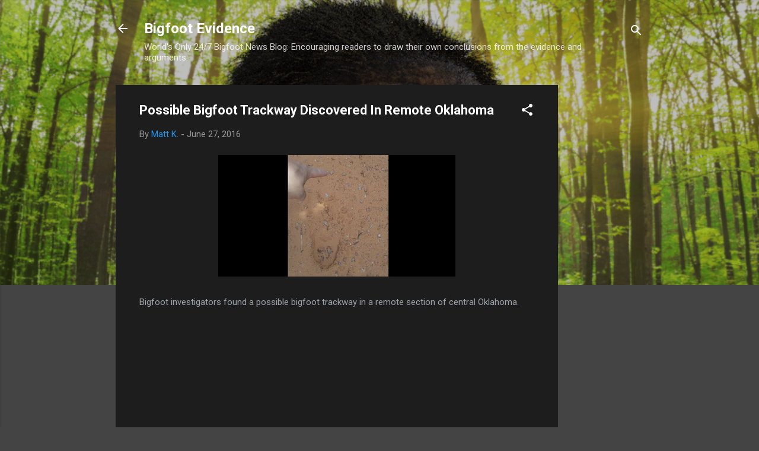

--- FILE ---
content_type: text/html; charset=utf-8
request_url: https://www.google.com/recaptcha/api2/aframe
body_size: 267
content:
<!DOCTYPE HTML><html><head><meta http-equiv="content-type" content="text/html; charset=UTF-8"></head><body><script nonce="3WGNSeaEMr5UvZRwg7eaew">/** Anti-fraud and anti-abuse applications only. See google.com/recaptcha */ try{var clients={'sodar':'https://pagead2.googlesyndication.com/pagead/sodar?'};window.addEventListener("message",function(a){try{if(a.source===window.parent){var b=JSON.parse(a.data);var c=clients[b['id']];if(c){var d=document.createElement('img');d.src=c+b['params']+'&rc='+(localStorage.getItem("rc::a")?sessionStorage.getItem("rc::b"):"");window.document.body.appendChild(d);sessionStorage.setItem("rc::e",parseInt(sessionStorage.getItem("rc::e")||0)+1);localStorage.setItem("rc::h",'1768872845465');}}}catch(b){}});window.parent.postMessage("_grecaptcha_ready", "*");}catch(b){}</script></body></html>